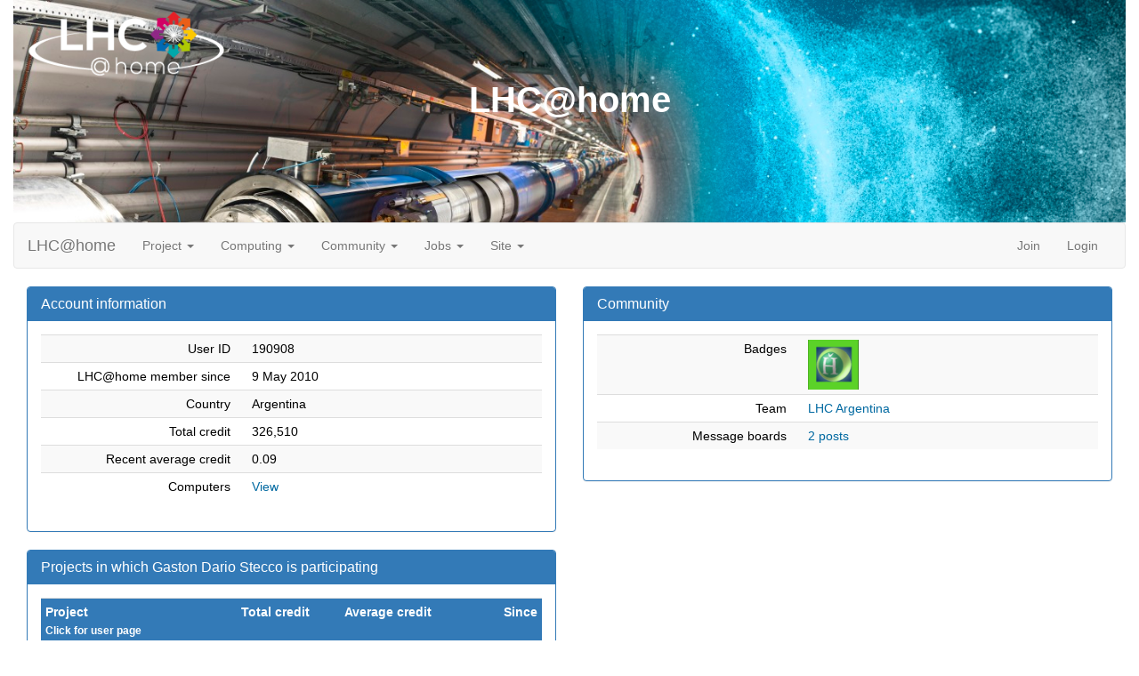

--- FILE ---
content_type: text/html; charset=utf-8
request_url: https://lhcathome.cern.ch/lhcathome/show_user.php?userid=190908
body_size: 12431
content:
<!DOCTYPE html>
        <html lang="en">
        <head>
    <script src="https://code.jquery.com/jquery-3.7.1.slim.min.js"></script>
        <meta name="viewport" content="width=device-width, initial-scale=1">
    <title>Gaston Dario Stecco</title>

        <meta charset="utf-8">
    <script>
  if (window.matchMedia('(prefers-color-scheme: dark)').media === 'not all') {
      console.log("foobar");
    document.documentElement.style.display = 'none';
    document.head.insertAdjacentHTML(
        'beforeend',
        '<link rel="stylesheet" href="sample_bootstrap.min.css" onload="document.documentElement.style.display = \'\'"><link rel="stylesheet" href="custom.css">'
    );
  }
</script>
<link rel="stylesheet" href="bootstrap_darkly.min.css" media="(prefers-color-scheme: dark)">
<link rel="stylesheet" href="custom_dark.css" media="(prefers-color-scheme: dark)">
<link rel="stylesheet" href="sample_bootstrap.min.css" media="(prefers-color-scheme: no-preference), (prefers-color-scheme: light)">
<link rel="stylesheet" href="custom.css" media="(prefers-color-scheme: no-preference), (prefers-color-scheme: light)">
            <link rel=stylesheet type="text/css" href="https://lhcathome.cern.ch/lhcathome/white3.css">
        
        <link rel=alternate type="application/rss+xml" title="RSS 2.0" href="https://lhcathome.cern.ch/lhcathome/rss_main.php">
        </head>
    <body ><div class="container-fluid">
    <div id="banner"><h1>LHC@home<span></span></h1></div><nav class="navbar navbar-default">

  <div class="container-fluid">
    <div class="navbar-header">
      <button type="button" class="navbar-toggle" data-toggle="collapse" data-target="#myNavbar">
        <span class="icon-bar"></span>
        <span class="icon-bar"></span>
        <span class="icon-bar"></span>
      </button>
      <a class="navbar-brand" href=https://lhcathome.cern.ch/lhcathome/>LHC@home</a>
    </div>
    <div class="collapse navbar-collapse" id="myNavbar">
      <ul class="nav navbar-nav">
    
      <li class="dropdown">
        <a class="dropdown-toggle" data-toggle="dropdown" href="#">Project
        <span class="caret"></span></a>
        <ul class="dropdown-menu">
    
        </ul>
      </li>
    
      <li class="dropdown">
        <a class="dropdown-toggle" data-toggle="dropdown" href="#">Computing
        <span class="caret"></span></a>
        <ul class="dropdown-menu">
    <li><a href="https://lhcathome.cern.ch/lhcathome/prefs.php?subset=global">Preferences</a></li>
            <li><a href="https://lhcathome.cern.ch/lhcathome/server_status.php">Server status</a></li>
            <li><a href="https://lhcathome.cern.ch/lhcathome/stats.php">Statistics</a></li>
            <li><a href="https://lhcathome.cern.ch/lhcathome/apps.php">Applications</a></li>
            <li class="dropdown-header">Leader boards:</li>
            <li><a href="https://lhcathome.cern.ch/lhcathome/top_users.php">Participants</a></li>
            <li><a href="https://lhcathome.cern.ch/lhcathome/top_hosts.php">Computers</a></li>
            <li><a href="https://lhcathome.cern.ch/lhcathome/top_teams.php">Teams</a></li>
            
        </ul>
      </li>
    
      <li class="dropdown">
        <a class="dropdown-toggle" data-toggle="dropdown" href="#">Community
        <span class="caret"></span></a>
        <ul class="dropdown-menu">
    <li><a href="https://lhcathome.cern.ch/lhcathome/forum_index.php">Message boards</a></li>
            <li><a href="https://lhcathome.cern.ch/lhcathome/team.php">Teams</a></li>
            <li><a href="https://lhcathome.cern.ch/lhcathome/profile_menu.php">Profiles</a></li>
            <li><a href="https://lhcathome.cern.ch/lhcathome/edit_forum_preferences_form.php">Preferences</a></li>
            <li><a href="https://lhcathome.cern.ch/lhcathome/user_search.php">User search</a></li>
            <li><a href="https://lhcathome.cern.ch/lhcathome/uotd.php">User of the day</a></li>
            <li><a href="https://lhcathome.cern.ch/lhcathome/cert1.php">Certificate</a></li>
            
        </ul>
      </li>
    
      <li class="dropdown">
        <a class="dropdown-toggle" data-toggle="dropdown" href="#">Jobs
        <span class="caret"></span></a>
        <ul class="dropdown-menu">
    <li><a href="https://lhcathome.cern.ch/lhcathome/atlas_job.php">ATLAS Jobs</a></li>
            <li><a href="https://lhcathome.cern.ch/lhcathome/cms_job.php">CMS Jobs</a></li>
            <li><a href="https://lhcathome.cern.ch/lhcathome/lhcb_job.php">LHCb Jobs</a></li>
            <li><a href="https://sixtrack-boinc-status.web.cern.ch/sixtrack-boinc-status/">Sixtrack Jobs</a></li>
            <li><a href="http://mcplots-dev.cern.ch/production.php?view=status&plots=hourly#plots">Theory Jobs</a></li>
            
        </ul>
      </li>
    
      <li class="dropdown">
        <a class="dropdown-toggle" data-toggle="dropdown" href="#">Site
        <span class="caret"></span></a>
        <ul class="dropdown-menu">
    <li><a href="https://lhcathome.cern.ch/lhcathome/site_search.php">Site search</a></li>
            <li><a href="https://lhcathome.cern.ch/lhcathome/language_select.php">Languages</a></li>
            
        </ul>
      </li>
    
      </ul>
      <ul class="nav navbar-nav navbar-right">
    
                <li><a href="https://lhcathome.cern.ch/lhcathome/signup.php">Join</a></li>
                <li><a href="https://lhcathome.cern.ch/lhcathome/login_form.php">Login</a></li>
                
      </ul>
    </div>
  </div>
</nav>
    
        <div class="container-fluid">
    
        <div class="row">
        <div class="col-sm-6">
    <div class="panel panel-primary">
        
            <div class="panel-heading">
                <h1 class="panel-title">Account information</h1>
            </div>
        <div class="panel-body ">
        <div class="table">
      <table  width="100%" class="table table-condensed table-striped" >
    <tr>
        <td width="40%" class="text-right " style="padding-right:12px">User ID</td>
        <td style="padding-left:12px" >190908</td>
        </tr>
    <tr>
        <td width="40%" class="text-right " style="padding-right:12px">LHC@home member since</td>
        <td style="padding-left:12px" >9 May 2010</td>
        </tr>
    <tr>
        <td width="40%" class="text-right " style="padding-right:12px">Country</td>
        <td style="padding-left:12px" >Argentina</td>
        </tr>
    <tr>
        <td width="40%" class="text-right " style="padding-right:12px">Total credit</td>
        <td style="padding-left:12px" >326,510</td>
        </tr>
    <tr>
        <td width="40%" class="text-right " style="padding-right:12px">Recent average credit</td>
        <td style="padding-left:12px" >0.09</td>
        </tr>
    <tr>
        <td width="40%" class="text-right " style="padding-right:12px">Computers</td>
        <td style="padding-left:12px" ><a href="https://lhcathome.cern.ch/lhcathome/hosts_user.php?userid=190908">View</a></td>
        </tr>
    </table>
        </div>
    
        </div>
        </div>
    <div class="panel panel-primary">
        
            <div class="panel-heading">
                <h1 class="panel-title">Projects in which Gaston Dario Stecco is participating</h1>
            </div>
        <div class="panel-body ">
        <div class="table">
      <table  width="100%" class="table table-condensed table-striped" >
    <tr><th  class="bg-primary">Project<br/><small>Click for user page</small></th><th style="text-align:right;" class="bg-primary">Total credit</th><th style="text-align:right;" class="bg-primary">Average credit</th><th style="text-align:right;" class="bg-primary">Since</th></tr>
<tr>
        <td><a href="https://pogs.theskynet.org/pogs/show_user.php?userid=187">SkyNet POGS</a></td>
        <td align="right">165,860</td>
        <td align="right">7</td>
        <td align="right">11 Aug 2012</td>
        </tr>
    <tr>
        <td><a href="http://asteroidsathome.net/boinc/show_user.php?userid=18586">Asteroids@Home</a></td>
        <td align="right">1,182,480</td>
        <td align="right">0</td>
        <td align="right">19 May 2013</td>
        </tr>
    <tr>
        <td>World Community Grid</td>
        <td align="right">315,516</td>
        <td align="right">0</td>
        <td align="right">21 May 2010</td>
        </tr>
    <tr>
        <td><a href="http://www.cosmologyathome.org/show_user.php?userid=47474">Cosmology@Home</a></td>
        <td align="right">97,150</td>
        <td align="right">0</td>
        <td align="right">9 May 2010</td>
        </tr>
    <tr>
        <td><a href="http://54.196.169.236/duchamp/show_user.php?userid=3521">Sourcefinder Duchamp</a></td>
        <td align="right">1,298</td>
        <td align="right">0</td>
        <td align="right">11 Dec 2017</td>
        </tr>
    <tr>
        <td><a href="http://registro.ibercivis.es/show_user.php?userid=64366">Ibercivis</a></td>
        <td align="right">38,907</td>
        <td align="right">0</td>
        <td align="right">13 May 2010</td>
        </tr>
    <tr>
        <td><a href="http://milkyway.cs.rpi.edu/milkyway/show_user.php?userid=103557">MilkyWay@Home</a></td>
        <td align="right">1,016,192</td>
        <td align="right">0</td>
        <td align="right">9 May 2010</td>
        </tr>
    <tr>
        <td><a href="http://www.gpugrid.net/show_user.php?userid=60626">GPUGrid</a></td>
        <td align="right">56,040</td>
        <td align="right">0</td>
        <td align="right">14 May 2010</td>
        </tr>
    <tr>
        <td><a href="http://boinc.bakerlab.org/rosetta/show_user.php?userid=380500">Rosetta@Home</a></td>
        <td align="right">64,313</td>
        <td align="right">0</td>
        <td align="right">13 May 2010</td>
        </tr>
    <tr>
        <td><a href="http://ralph.bakerlab.org/show_user.php?userid=15765">Ralph@Home</a></td>
        <td align="right">3,701</td>
        <td align="right">0</td>
        <td align="right">15 Jul 2010</td>
        </tr>
    <tr>
        <td><a href="http://setiweb.ssl.berkeley.edu/show_user.php?userid=9259357">Seti@Home</a></td>
        <td align="right">61,017</td>
        <td align="right">0</td>
        <td align="right">9 May 2010</td>
        </tr>
    <tr>
        <td><a href="http://www.rechenkraft.net/yoyo/show_user.php?userid=32137">Yoyo@Home</a></td>
        <td align="right">98,118</td>
        <td align="right">0</td>
        <td align="right">12 Sep 2012</td>
        </tr>
    </table>
        </div>
    
        </div>
        </div>
    
        </div>
        <div class="col-sm-6">
    <div class="panel panel-primary">
        
            <div class="panel-heading">
                <h1 class="panel-title">Community</h1>
            </div>
        <div class="panel-body ">
        <div class="table">
      <table  width="100%" class="table table-condensed table-striped" >
    <tr>
        <td width="40%" class="text-right " style="padding-right:12px">Badges</td>
        <td style="padding-left:12px" ><img title="Joined ATLAS for over 1800 days " valign=top height=56 src=img/ATLASYearsEmerald-H.png> </td>
        </tr>
    <tr>
        <td width="40%" class="text-right " style="padding-right:12px">Team</td>
        <td style="padding-left:12px" ><a href="https://lhcathome.cern.ch/lhcathome/team_display.php?teamid=926">LHC Argentina</a></td>
        </tr>
    <tr>
        <td width="40%" class="text-right " style="padding-right:12px">Message boards</td>
        <td style="padding-left:12px" ><a href="https://lhcathome.cern.ch/lhcathome//forum_user_posts.php?userid=190908">2 posts</a></td>
        </tr>
    </table>
        </div>
    
        </div>
        </div>
    
        </div>
        </div>
        </div>
    <p></p>
        <p class="text-center">
        <a class="brand boinc-logo" href="http://boinc.berkeley.edu/"><img align="middle" border="0" src="https://lhcathome.cern.ch/lhcathome/img/pb_boinc.gif" alt="Powered by BOINC"></a>
        </p>
        <br>
        <p class="text-center" href="https://home.cern/"> &copy;2026 <a href="https://home.cern/">CERN</a></p>
    <center><small>Generated 26 Jan 2026, 17:01:08 UTC</small><center>

        <script src="https://lhcathome.cern.ch/lhcathome//jquery.min.js"></script>
        <script src="https://lhcathome.cern.ch/lhcathome//bootstrap.min.js"></script>
        </div>
        </body>
        </html>
    